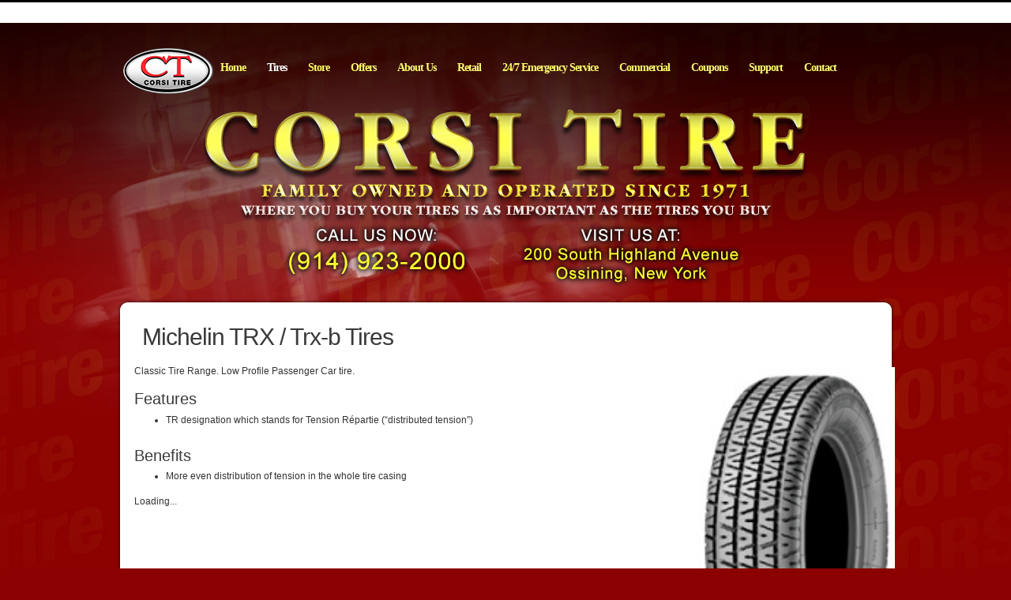

--- FILE ---
content_type: text/html; charset=utf-8
request_url: http://www.corsitire.com/tires/make/michelin/trx/
body_size: 4249
content:
<!DOCTYPE html PUBLIC "-//W3C//DTD XHTML 1.0 Transitional//EN" "http://www.w3.org/TR/xhtml1/DTD/xhtml1-transitional.dtd">
<html xmlns="http://www.w3.org/1999/xhtml">
<head>
<title>Michelin TRX / Trx-b Tires | Corsi Tire | Ossining, New York</title>
<meta http-equiv="Content-Type" content="text/html; charset=utf-8"/>
<meta name="description" content="Michelin TRX / Trx-b Tires. Classic Tire Range." />
<meta name="keywords" content="Michelin TRX / Trx-b Tires, Tire, Passenger" />
<link rel="P3Pv1" href="/privacy/" />
<meta name="google-site-verification" content="_j8aJx5-DEZ0Cl5e46jH8Um1xlTGPAThtCdNyIkCvr8" />
<meta name="msvalidate.01" content="54519FFB628EDE0357ACCB571CE832DA" />
<link rel="alternate" media="only screen and (max-width: 640px)" href="http://www.corsitire.com/m/" />
<link rel="Shortcut Icon" href="https://www.r2cthemes.com/Corsi/i/FavIcon.ico" type="image/x-icon" />
<script type="text/javascript" src="/app_scripts/jquery.min.js"></script>
<script type="text/javascript" src="/App_Files/JQuery.js"></script>
<script type="text/javascript" src="/App_Scripts/jquery.migrate.min.js"></script>
<script type="text/javascript" src="/App_Files/Global.js?v=4"></script>
<script type="text/javascript" src="/app_scripts/lazyload.es2015.js"></script>
<style type="text/css" media="screen">@import "/App_Files/Global.css";</style>
<style type="text/css" media="screen">@import "/App_Files/Desktop.css";</style>
<style type="text/css" media="print">@import "/App_Files/Print.css";</style>
<style type="text/css" media="screen">@import "/App_Files/Common.css";</style>
<style type="text/css" media="screen">@import "/App_Modules/003-SiteNavigation/Default.css";</style>
<style type="text/css" media="screen">@import "/app_files/brands.min.css";</style>
<style type="text/css" media="screen">@import "/App_Modules/142-ModelList/Default.css?v=2.00";</style>
<style type="text/css" media="screen">@import "/App_Modules/007-Footer/Default.css";</style>
<style type="text/css" media="screen, projection">@import "https://www.r2cthemes.com/Corsi/general.css";</style>
<style type="text/css" media="screen, projection">@import "https://www.r2cthemes.com/Corsi/content.css";</style>
<style type="text/css" media="screen, projection">@import "https://www.r2cthemes.com/Corsi/backgrounds.css";</style>
<style type="text/css" media="print">@import "https://www.r2cthemes.com/Corsi/print.css";</style>

<script type="text/javascript">
(function(i,s,o,g,r,a,m) {
i['GoogleAnalyticsObject']=r;i[r] = i[r] || function() {
(i[r].q = i[r].q || []).push(arguments)
}, i[r].l=1*new Date(); a = s.createElement(o),
m = s.getElementsByTagName(o)[0]; a.async=1; a.src=g; m.parentNode.insertBefore(a,m)
})(window,document,'script','//www.google-analytics.com/analytics.js','ga');
ga('create', 'UA-10922735-22', 'auto');
ga('send', 'pageview');
</script>

</head>
<body class="normal-page desktop not-responsive name-tiremake">



		<div id="top" class="body">
			
			
<!--[if IE]>
<script type="text/javascript">
//<![CDATA[
document.isInternetExplorer = true;
//]]>
</script>
<![endif]-->
<div class="theme-corsi"><div class="kind-retailer"><div class="web-2656"><div class="culture-1033"><div class="page-137"><div class="no-visitor"><div class="no-sidebar"><div class="no-extras">
			<div class="body-outer">
				<div class="body-top"></div>
				<div class="body-inner">
							
					
						<div class="options region">
							<div class="options-outer">
								<div class="options-top"></div>
								<div class="options-inner region-inner">
									

<div><div class="module-001"><div class="background-000"><div class="no-box"><div class="no-box-back"><div class="no-box-inner"></div></div></div></div></div></div><div class="clear"></div>

								</div>
								<div class="options-bottom"></div>
								<div class="clear"></div>
							</div>
						</div>
					
						<div class="masthead">
							<div class="masthead-outer">
								<div class="masthead-top"></div>
								<div class="masthead-inner">
								
									
										<div class="header region">
											<div class="header-outer">
												<div class="header-top"></div>
												<div class="header-inner region-inner">
													

<div class="full"><div class="module-002"><div class="background-000"><div class="no-box"><div class="no-box-back"><div class="no-box-inner"><a href="/"><img class="site-logo" src="/App_Files/spacer.png" alt="Corsi Tire" border="0" /></a></div></div></div></div></div></div><div class="clear" style="clear:both;"><!-- clear --></div><div class="clear"></div>

												</div>
												<div class="header-bottom"></div>
											</div>
											<div class="clear"></div>
										</div>
									
										<div class="navigation region">
											<div class="navigation-outer">
												<div class="navigation-top"></div>
												<div class="navigation-inner region-inner">
													

<div class="full"><div class="module-003"><div class="background-000"><div class="no-box"><div class="no-box-back"><div class="no-box-inner">
<ul>
	<li class="nav1 first"><a href="http://www.corsitire.com/"><span>Home</span></a></li>
	<li class="nav2"><a href="http://www.corsitire.com/tires/" class="selected"><span><strong>Tires</strong></span></a></li>
	<li class="nav9"><a href="http://www.corsitire.com/store/"><span>Store</span></a></li>
	<li class="nav133"><a href="http://www.corsitire.com/offers/"><span>Offers</span></a></li>
	<li class="nav115"><a href="http://www.corsitire.com/pages/about/"><span>About Us</span></a></li>
	<li class="nav129"><a href="http://www.corsitire.com/pages/retail/"><span>Retail</span></a></li>
	<li class="nav130"><a href="http://www.corsitire.com/pages/emergency-service/"><span>24/7 Emergency Service</span></a></li>
	<li class="nav131"><a href="http://www.corsitire.com/pages/commercial/"><span>Commercial</span></a></li>
	<li class="nav189"><a href="http://www.corsitire.com/promotions/"><span>Coupons</span></a></li>
	<li class="nav8"><a href="http://www.corsitire.com/support/"><span>Support</span></a></li>
	<li class="nav36 last"><a href="http://www.corsitire.com/contact/"><span>Contact</span></a></li></ul><div class="clear"></div></div></div></div></div></div></div><div class="clear" style="clear:both;"><!-- clear --></div><div class="clear"></div>

												</div>
												<div class="navigation-bottom"></div>
												<div class="clear"></div>
											</div>
										</div>
									
						
								</div>
								<div class="masthead-bottom"></div>
								<div class="clear"></div>
							</div>
							<div class="clear"></div>
						</div>
						<div class="clear"></div>
					
					
					<div class="masthead-after">
										
						
							<div class="page">
								<div class="page-outer">
									<div class="page-top"></div>
									<div class="page-inner">

										
											<div class="title region">
												<div class="title-outer">
													<div class="title-top"></div>
													<div class="title-inner region-inner">
														<div class="page-title-without-breadcrumb"><h1>Michelin TRX / Trx-b Tires</h1></div>
													</div>
													<div class="title-bottom"></div>
													<div class="clear"></div>
												</div>
											</div>
										
											<div class="content region">
												<div class="content-outer">
													<div class="content-top"></div>
													<div class="content-inner region-inner">

														
															<div class="primary">
																<div class="primary-outer">
																	<div class="primary-top"></div>
																	<div class="primary-inner">
																		

<div><div class="module-142"><div class="background-000"><div class="no-box"><div class="no-box-back"><div class="no-box-inner">

<div class="module-142-details module-142-not360">
  <div class="module-142-summary">

<p class="description">Classic Tire Range. Low Profile Passenger Car tire.</p>
<h2>Features</h2><ul><li> TR designation which stands for Tension Répartie (“distributed tension”)</li></ul>
<h3>Benefits</h3><ul><li> More even distribution of tension in the whole tire casing</li></ul>

<script type="text/javascript">
document.write('<div id="module-142-target">');
document.write('<div id="module-142-spinner"></div>');
document.write('</div>');
</script>
<script type="text/javascript">
</script>
<noscript>
<p>Sorry, a JavaScript-enabled device is required to show available sizes.</p>
<p><a href="/contact/">Contact us to ask about available sizes.</a></p></noscript>
  </div>
<script type="text/javascript">
document.write('<div class="module-142-photo">');
document.write('<div id="module-142-image"><img src="https://tireweb.tirelibrary.com/images/Products/216.jpg" onerror="OnImageError(this); m142_ShowNoImageBackground(\'model-216\');" onabort="OnImageError(this); m142_ShowNoImageBackground(\'model-216\');" alt="Michelin TRX / TRX-B" /></div>');
document.write('</div>');
</script>
  <div class="clear"><!-- clear --></div>
</div>
<div class="clear"><!-- clear --></div>
<div class="module-142-brand">
<p class="brand brand-003"><span><span>Michelin</span></span></p></div>
<div class="module-142-pattern">
<p>TRX / TRX-B</p></div>
<div class="clear"><!-- clear --></div>

<script type="text/javascript">
  document.m142_Model = 216;
  document.m142_PleaseWait = 'Loading...';
  document.m142_BrandName = 'michelin';
  document.m142_ModelName = 'trx';
  document.m142_MakeModelUrl = false;
  document.m142_Desktop = true;
document.m142_AvailableSizesPhrase = 'Available Sizes';
document.m142_ClickPricingAvailabilityPhrase = 'click for pricing and availability';
document.m142_TireViewUrl = '/tires/view/';
</script>



</div></div></div></div></div></div><div class="clear"></div>
<div class="clear"></div>

																	</div>
																	<div class="primary-bottom"></div>
																	<div class="clear"></div>
																</div>
															</div>
														

													</div>
													<div class="content-bottom"></div>
													<div class="clear"></div>
												</div>
											</div>
										

									</div>
									<div class="page-bottom"></div>
									<div class="clear"></div>
								</div>
							</div>
						
							<div class="footer region">
								<div class="footer-outer">
									<div class="footer-top"></div>
									<div class="footer-inner region-inner">
										

<div class="full"><div class="module-007"><div class="background-000"><div class="no-box"><div class="no-box-back"><div class="no-box-inner"><p class="vcard"><span><a href="/terms-of-access/">Terms of Access</a></span> | <span><a href="/privacy/">Privacy Policy</a></span> | <span><a href="/sitemap/">Site Map</a></span> | <span><a href="/store/"><strong class="adr"><strong class="street-address">200 South Highland Ave</strong>, <strong class="locality">Ossining</strong>, <strong class="region">New York</strong><strong class="postal-code">10562</strong><strong class="country-name">United States</strong></strong></a></span> | <span><a href="/contact/">Phone <strong class="tel">914-923-2000</strong></a></span></p><p class="third-row"><span><a href="/m/?acceptpresentation" rel="nofollow">View Mobile Site</a></span> | <span><em>Copyright &copy; 2026 <strong class="org">Corsi Tire</strong></em></span> | <span><a href="http://www.tireweb.com">Developed by Tireweb</a></span></p></div></div></div></div></div></div><div class="clear" style="clear:both;"><!-- clear --></div><div class="clear"></div>

									</div>
									<div class="footer-bottom"></div>
									<div class="clear"></div>
								</div>
							</div>
						
						
					</div>
								
				</div>
				<div class="body-bottom"></div>
				<div class="clear"></div>
			</div>
			<div class="clear"></div>
			
<script type="text/javascript" src="/App_Files/Desktop.js"></script>
<script type="text/javascript" src="/App_Modules/142-ModelList/Default.js?v=4"></script></div></div></div></div></div></div></div></div><div id="ezytire-credit-line" class="ezytire-credit-line"><p><span class="credit-line-links"> <a href="/admin/" class="administration-link" target="_top">Ezytire Toolbox</a></span></p></div><div class="clear"><!-- clear --></div>
<script type="text/javascript">
//<![CDATA[
document.appIsLocal = false;
document.appHost = 'www.corsitire.com';
document.appPath = '';
document.appTheme = '';
document.appStyle = '';
document.appAccents = '';
document.appHeadings = '';
document.appLinks = '';
document.imgSpinner = '/App_Files/Editor/Spinner.gif';
document.imgSpinnerWhite = '/App_Files/Editor/Spinner-White.gif';
document.imgSpacer = '/App_Files/Editor/Spacer.png';
document.ddlPrompt = 'Choose';
document.themeIdentifier = '';
document.cultureIdentifier = '';
document.cultureName = 'en-US';
document.deviceIdentifier = '';
document.isMobilePage = false;
//]]>
</script>


		</div>
    

<!-- v5 -->
</body>
<!-- Desktop -->
</html>